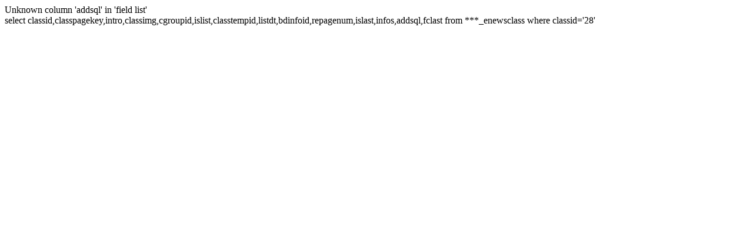

--- FILE ---
content_type: text/html; charset=utf-8
request_url: http://tool.lnmpweb.cn/e/action/ListInfo/?classid=28
body_size: 172
content:
Unknown column 'addsql' in 'field list'<br>select classid,classpagekey,intro,classimg,cgroupid,islist,classtempid,listdt,bdinfoid,repagenum,islast,infos,addsql,fclast from ***_enewsclass where classid='28'